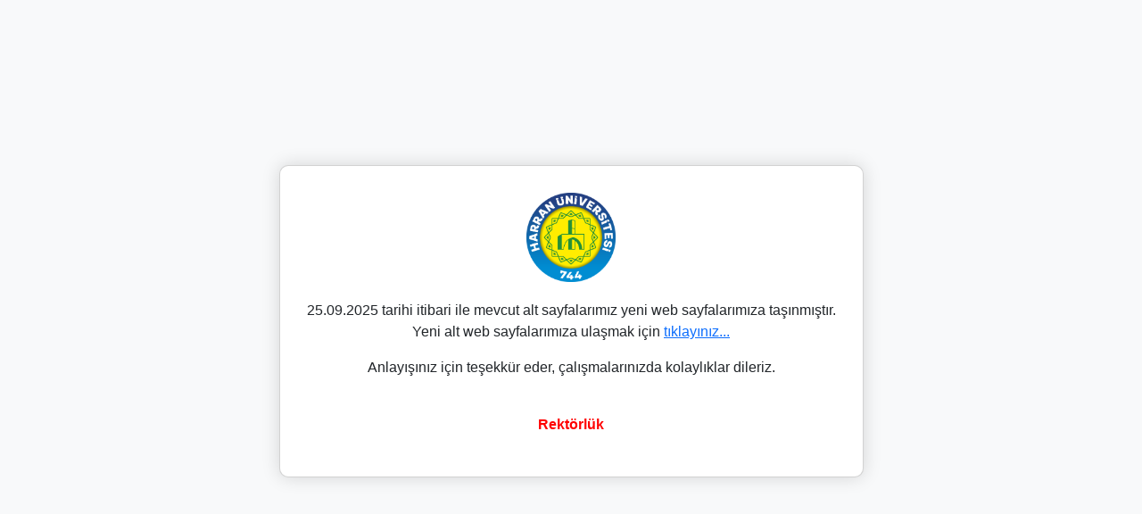

--- FILE ---
content_type: text/html; charset=utf-8
request_url: http://isg.harran.edu.tr/tr/kalite/temel-degerler/
body_size: 830
content:

    <!DOCTYPE html>
    <html lang="tr">
    <head>
        <meta charset="UTF-8">
        <meta name="viewport" content="width=device-width, initial-scale=1">
        <title>Harran Üniversitesi - Bilgilendirme</title>
        <link href="https://cdn.jsdelivr.net/npm/bootstrap@5.3.3/dist/css/bootstrap.min.css" rel="stylesheet">
        <style>
            body {
                background-color: #f8f9fa;
                display: flex;
                justify-content: center;
                align-items: center;
                height: 100vh;
                margin: 0;
                font-family: Arial, sans-serif;
            }
            .card {
                max-width: 700px;
                padding: 30px;
                text-align: center;
                box-shadow: 0 0 20px rgba(0,0,0,0.15);
                border-radius: 10px;
            }
            .logo {
                max-width: 120px;
                margin-bottom: 20px;
            }
            .highlight {
                color: red;
                font-weight: bold;
            }
        </style>
    </head>
    <body>

        <div class="card bg-white">
        <img src="https://harran.edu.tr/assets/harran_logo.png" alt="Harran Üniversitesi Logosu" class="img-fluid d-block mx-auto" 
     style="max-width:100px;margin-bottom:20px">
            
            <p>
                25.09.2025 tarihi itibari ile mevcut alt sayfalarımız yeni web sayfalarımıza taşınmıştır.<br>
                Yeni alt web sayfalarımıza ulaşmak için  <a href="https://harran.edu.tr">tıklayınız...</a>
            </p>
            <p>
                Anlayışınız için teşekkür eder, çalışmalarınızda kolaylıklar dileriz.
            </p>
            <p class="mt-4"><span class="highlight">Rektörlük</span></p>
        </div>
    </body>
    </html>
    